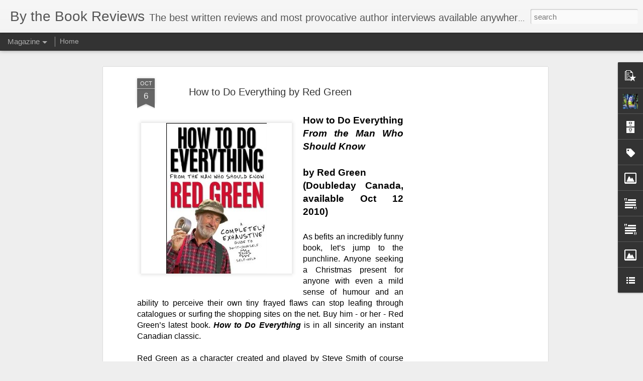

--- FILE ---
content_type: text/html; charset=utf-8
request_url: https://www.google.com/recaptcha/api2/aframe
body_size: 267
content:
<!DOCTYPE HTML><html><head><meta http-equiv="content-type" content="text/html; charset=UTF-8"></head><body><script nonce="smsKtUbWhHA4GSQO1C1T5A">/** Anti-fraud and anti-abuse applications only. See google.com/recaptcha */ try{var clients={'sodar':'https://pagead2.googlesyndication.com/pagead/sodar?'};window.addEventListener("message",function(a){try{if(a.source===window.parent){var b=JSON.parse(a.data);var c=clients[b['id']];if(c){var d=document.createElement('img');d.src=c+b['params']+'&rc='+(localStorage.getItem("rc::a")?sessionStorage.getItem("rc::b"):"");window.document.body.appendChild(d);sessionStorage.setItem("rc::e",parseInt(sessionStorage.getItem("rc::e")||0)+1);localStorage.setItem("rc::h",'1769243468914');}}}catch(b){}});window.parent.postMessage("_grecaptcha_ready", "*");}catch(b){}</script></body></html>

--- FILE ---
content_type: text/javascript; charset=UTF-8
request_url: http://bythebookreviews.blogspot.com/?v=0&action=initial&widgetId=BlogArchive1&responseType=js&xssi_token=AOuZoY6ivYPZSxG_mRZUg9gv3O4ZLGxMsQ%3A1769243465455
body_size: 1609
content:
try {
_WidgetManager._HandleControllerResult('BlogArchive1', 'initial',{'url': 'http://bythebookreviews.blogspot.com/search?updated-min\x3d1969-12-31T19:00:00-05:00\x26updated-max\x3d292278994-08-17T07:12:55Z\x26max-results\x3d50', 'name': 'All Posts', 'expclass': 'expanded', 'toggleId': 'ALL-0', 'post-count': 488, 'data': [{'url': 'http://bythebookreviews.blogspot.com/2010/', 'name': '2010', 'expclass': 'collapsed', 'toggleId': 'YEARLY-1262322000000', 'post-count': 82, 'data': [{'url': 'http://bythebookreviews.blogspot.com/2010/03/', 'name': 'March', 'expclass': 'collapsed', 'toggleId': 'MONTHLY-1267419600000', 'post-count': 12}, {'url': 'http://bythebookreviews.blogspot.com/2010/04/', 'name': 'April', 'expclass': 'collapsed', 'toggleId': 'MONTHLY-1270094400000', 'post-count': 7}, {'url': 'http://bythebookreviews.blogspot.com/2010/05/', 'name': 'May', 'expclass': 'collapsed', 'toggleId': 'MONTHLY-1272686400000', 'post-count': 8}, {'url': 'http://bythebookreviews.blogspot.com/2010/06/', 'name': 'June', 'expclass': 'collapsed', 'toggleId': 'MONTHLY-1275364800000', 'post-count': 8}, {'url': 'http://bythebookreviews.blogspot.com/2010/07/', 'name': 'July', 'expclass': 'collapsed', 'toggleId': 'MONTHLY-1277956800000', 'post-count': 9}, {'url': 'http://bythebookreviews.blogspot.com/2010/08/', 'name': 'August', 'expclass': 'collapsed', 'toggleId': 'MONTHLY-1280635200000', 'post-count': 8}, {'url': 'http://bythebookreviews.blogspot.com/2010/09/', 'name': 'September', 'expclass': 'collapsed', 'toggleId': 'MONTHLY-1283313600000', 'post-count': 6}, {'url': 'http://bythebookreviews.blogspot.com/2010/10/', 'name': 'October', 'expclass': 'collapsed', 'toggleId': 'MONTHLY-1285905600000', 'post-count': 10}, {'url': 'http://bythebookreviews.blogspot.com/2010/11/', 'name': 'November', 'expclass': 'collapsed', 'toggleId': 'MONTHLY-1288584000000', 'post-count': 7}, {'url': 'http://bythebookreviews.blogspot.com/2010/12/', 'name': 'December', 'expclass': 'collapsed', 'toggleId': 'MONTHLY-1291179600000', 'post-count': 7}]}, {'url': 'http://bythebookreviews.blogspot.com/2011/', 'name': '2011', 'expclass': 'collapsed', 'toggleId': 'YEARLY-1293858000000', 'post-count': 103, 'data': [{'url': 'http://bythebookreviews.blogspot.com/2011/01/', 'name': 'January', 'expclass': 'collapsed', 'toggleId': 'MONTHLY-1293858000000', 'post-count': 10}, {'url': 'http://bythebookreviews.blogspot.com/2011/02/', 'name': 'February', 'expclass': 'collapsed', 'toggleId': 'MONTHLY-1296536400000', 'post-count': 8}, {'url': 'http://bythebookreviews.blogspot.com/2011/03/', 'name': 'March', 'expclass': 'collapsed', 'toggleId': 'MONTHLY-1298955600000', 'post-count': 11}, {'url': 'http://bythebookreviews.blogspot.com/2011/04/', 'name': 'April', 'expclass': 'collapsed', 'toggleId': 'MONTHLY-1301630400000', 'post-count': 6}, {'url': 'http://bythebookreviews.blogspot.com/2011/05/', 'name': 'May', 'expclass': 'collapsed', 'toggleId': 'MONTHLY-1304222400000', 'post-count': 7}, {'url': 'http://bythebookreviews.blogspot.com/2011/06/', 'name': 'June', 'expclass': 'collapsed', 'toggleId': 'MONTHLY-1306900800000', 'post-count': 10}, {'url': 'http://bythebookreviews.blogspot.com/2011/07/', 'name': 'July', 'expclass': 'collapsed', 'toggleId': 'MONTHLY-1309492800000', 'post-count': 6}, {'url': 'http://bythebookreviews.blogspot.com/2011/08/', 'name': 'August', 'expclass': 'collapsed', 'toggleId': 'MONTHLY-1312171200000', 'post-count': 7}, {'url': 'http://bythebookreviews.blogspot.com/2011/09/', 'name': 'September', 'expclass': 'collapsed', 'toggleId': 'MONTHLY-1314849600000', 'post-count': 9}, {'url': 'http://bythebookreviews.blogspot.com/2011/10/', 'name': 'October', 'expclass': 'collapsed', 'toggleId': 'MONTHLY-1317441600000', 'post-count': 8}, {'url': 'http://bythebookreviews.blogspot.com/2011/11/', 'name': 'November', 'expclass': 'collapsed', 'toggleId': 'MONTHLY-1320120000000', 'post-count': 13}, {'url': 'http://bythebookreviews.blogspot.com/2011/12/', 'name': 'December', 'expclass': 'collapsed', 'toggleId': 'MONTHLY-1322715600000', 'post-count': 8}]}, {'url': 'http://bythebookreviews.blogspot.com/2012/', 'name': '2012', 'expclass': 'collapsed', 'toggleId': 'YEARLY-1325394000000', 'post-count': 72, 'data': [{'url': 'http://bythebookreviews.blogspot.com/2012/01/', 'name': 'January', 'expclass': 'collapsed', 'toggleId': 'MONTHLY-1325394000000', 'post-count': 6}, {'url': 'http://bythebookreviews.blogspot.com/2012/02/', 'name': 'February', 'expclass': 'collapsed', 'toggleId': 'MONTHLY-1328072400000', 'post-count': 6}, {'url': 'http://bythebookreviews.blogspot.com/2012/03/', 'name': 'March', 'expclass': 'collapsed', 'toggleId': 'MONTHLY-1330578000000', 'post-count': 12}, {'url': 'http://bythebookreviews.blogspot.com/2012/04/', 'name': 'April', 'expclass': 'collapsed', 'toggleId': 'MONTHLY-1333252800000', 'post-count': 11}, {'url': 'http://bythebookreviews.blogspot.com/2012/05/', 'name': 'May', 'expclass': 'collapsed', 'toggleId': 'MONTHLY-1335844800000', 'post-count': 8}, {'url': 'http://bythebookreviews.blogspot.com/2012/06/', 'name': 'June', 'expclass': 'collapsed', 'toggleId': 'MONTHLY-1338523200000', 'post-count': 5}, {'url': 'http://bythebookreviews.blogspot.com/2012/07/', 'name': 'July', 'expclass': 'collapsed', 'toggleId': 'MONTHLY-1341115200000', 'post-count': 4}, {'url': 'http://bythebookreviews.blogspot.com/2012/08/', 'name': 'August', 'expclass': 'collapsed', 'toggleId': 'MONTHLY-1343793600000', 'post-count': 3}, {'url': 'http://bythebookreviews.blogspot.com/2012/09/', 'name': 'September', 'expclass': 'collapsed', 'toggleId': 'MONTHLY-1346472000000', 'post-count': 7}, {'url': 'http://bythebookreviews.blogspot.com/2012/10/', 'name': 'October', 'expclass': 'collapsed', 'toggleId': 'MONTHLY-1349064000000', 'post-count': 5}, {'url': 'http://bythebookreviews.blogspot.com/2012/11/', 'name': 'November', 'expclass': 'collapsed', 'toggleId': 'MONTHLY-1351742400000', 'post-count': 3}, {'url': 'http://bythebookreviews.blogspot.com/2012/12/', 'name': 'December', 'expclass': 'collapsed', 'toggleId': 'MONTHLY-1354338000000', 'post-count': 2}]}, {'url': 'http://bythebookreviews.blogspot.com/2013/', 'name': '2013', 'expclass': 'collapsed', 'toggleId': 'YEARLY-1357016400000', 'post-count': 35, 'data': [{'url': 'http://bythebookreviews.blogspot.com/2013/01/', 'name': 'January', 'expclass': 'collapsed', 'toggleId': 'MONTHLY-1357016400000', 'post-count': 4}, {'url': 'http://bythebookreviews.blogspot.com/2013/02/', 'name': 'February', 'expclass': 'collapsed', 'toggleId': 'MONTHLY-1359694800000', 'post-count': 5}, {'url': 'http://bythebookreviews.blogspot.com/2013/03/', 'name': 'March', 'expclass': 'collapsed', 'toggleId': 'MONTHLY-1362114000000', 'post-count': 3}, {'url': 'http://bythebookreviews.blogspot.com/2013/04/', 'name': 'April', 'expclass': 'collapsed', 'toggleId': 'MONTHLY-1364788800000', 'post-count': 1}, {'url': 'http://bythebookreviews.blogspot.com/2013/05/', 'name': 'May', 'expclass': 'collapsed', 'toggleId': 'MONTHLY-1367380800000', 'post-count': 5}, {'url': 'http://bythebookreviews.blogspot.com/2013/06/', 'name': 'June', 'expclass': 'collapsed', 'toggleId': 'MONTHLY-1370059200000', 'post-count': 4}, {'url': 'http://bythebookreviews.blogspot.com/2013/07/', 'name': 'July', 'expclass': 'collapsed', 'toggleId': 'MONTHLY-1372651200000', 'post-count': 3}, {'url': 'http://bythebookreviews.blogspot.com/2013/08/', 'name': 'August', 'expclass': 'collapsed', 'toggleId': 'MONTHLY-1375329600000', 'post-count': 2}, {'url': 'http://bythebookreviews.blogspot.com/2013/09/', 'name': 'September', 'expclass': 'collapsed', 'toggleId': 'MONTHLY-1378008000000', 'post-count': 3}, {'url': 'http://bythebookreviews.blogspot.com/2013/10/', 'name': 'October', 'expclass': 'collapsed', 'toggleId': 'MONTHLY-1380600000000', 'post-count': 2}, {'url': 'http://bythebookreviews.blogspot.com/2013/12/', 'name': 'December', 'expclass': 'collapsed', 'toggleId': 'MONTHLY-1385874000000', 'post-count': 3}]}, {'url': 'http://bythebookreviews.blogspot.com/2014/', 'name': '2014', 'expclass': 'collapsed', 'toggleId': 'YEARLY-1388552400000', 'post-count': 35, 'data': [{'url': 'http://bythebookreviews.blogspot.com/2014/01/', 'name': 'January', 'expclass': 'collapsed', 'toggleId': 'MONTHLY-1388552400000', 'post-count': 1}, {'url': 'http://bythebookreviews.blogspot.com/2014/02/', 'name': 'February', 'expclass': 'collapsed', 'toggleId': 'MONTHLY-1391230800000', 'post-count': 1}, {'url': 'http://bythebookreviews.blogspot.com/2014/03/', 'name': 'March', 'expclass': 'collapsed', 'toggleId': 'MONTHLY-1393650000000', 'post-count': 4}, {'url': 'http://bythebookreviews.blogspot.com/2014/04/', 'name': 'April', 'expclass': 'collapsed', 'toggleId': 'MONTHLY-1396324800000', 'post-count': 3}, {'url': 'http://bythebookreviews.blogspot.com/2014/05/', 'name': 'May', 'expclass': 'collapsed', 'toggleId': 'MONTHLY-1398916800000', 'post-count': 4}, {'url': 'http://bythebookreviews.blogspot.com/2014/06/', 'name': 'June', 'expclass': 'collapsed', 'toggleId': 'MONTHLY-1401595200000', 'post-count': 4}, {'url': 'http://bythebookreviews.blogspot.com/2014/07/', 'name': 'July', 'expclass': 'collapsed', 'toggleId': 'MONTHLY-1404187200000', 'post-count': 2}, {'url': 'http://bythebookreviews.blogspot.com/2014/08/', 'name': 'August', 'expclass': 'collapsed', 'toggleId': 'MONTHLY-1406865600000', 'post-count': 2}, {'url': 'http://bythebookreviews.blogspot.com/2014/09/', 'name': 'September', 'expclass': 'collapsed', 'toggleId': 'MONTHLY-1409544000000', 'post-count': 6}, {'url': 'http://bythebookreviews.blogspot.com/2014/10/', 'name': 'October', 'expclass': 'collapsed', 'toggleId': 'MONTHLY-1412136000000', 'post-count': 4}, {'url': 'http://bythebookreviews.blogspot.com/2014/11/', 'name': 'November', 'expclass': 'collapsed', 'toggleId': 'MONTHLY-1414814400000', 'post-count': 1}, {'url': 'http://bythebookreviews.blogspot.com/2014/12/', 'name': 'December', 'expclass': 'collapsed', 'toggleId': 'MONTHLY-1417410000000', 'post-count': 3}]}, {'url': 'http://bythebookreviews.blogspot.com/2015/', 'name': '2015', 'expclass': 'collapsed', 'toggleId': 'YEARLY-1420088400000', 'post-count': 76, 'data': [{'url': 'http://bythebookreviews.blogspot.com/2015/01/', 'name': 'January', 'expclass': 'collapsed', 'toggleId': 'MONTHLY-1420088400000', 'post-count': 1}, {'url': 'http://bythebookreviews.blogspot.com/2015/02/', 'name': 'February', 'expclass': 'collapsed', 'toggleId': 'MONTHLY-1422766800000', 'post-count': 5}, {'url': 'http://bythebookreviews.blogspot.com/2015/03/', 'name': 'March', 'expclass': 'collapsed', 'toggleId': 'MONTHLY-1425186000000', 'post-count': 6}, {'url': 'http://bythebookreviews.blogspot.com/2015/04/', 'name': 'April', 'expclass': 'collapsed', 'toggleId': 'MONTHLY-1427860800000', 'post-count': 2}, {'url': 'http://bythebookreviews.blogspot.com/2015/05/', 'name': 'May', 'expclass': 'collapsed', 'toggleId': 'MONTHLY-1430452800000', 'post-count': 4}, {'url': 'http://bythebookreviews.blogspot.com/2015/06/', 'name': 'June', 'expclass': 'collapsed', 'toggleId': 'MONTHLY-1433131200000', 'post-count': 7}, {'url': 'http://bythebookreviews.blogspot.com/2015/07/', 'name': 'July', 'expclass': 'collapsed', 'toggleId': 'MONTHLY-1435723200000', 'post-count': 13}, {'url': 'http://bythebookreviews.blogspot.com/2015/08/', 'name': 'August', 'expclass': 'collapsed', 'toggleId': 'MONTHLY-1438401600000', 'post-count': 16}, {'url': 'http://bythebookreviews.blogspot.com/2015/09/', 'name': 'September', 'expclass': 'collapsed', 'toggleId': 'MONTHLY-1441080000000', 'post-count': 9}, {'url': 'http://bythebookreviews.blogspot.com/2015/10/', 'name': 'October', 'expclass': 'collapsed', 'toggleId': 'MONTHLY-1443672000000', 'post-count': 6}, {'url': 'http://bythebookreviews.blogspot.com/2015/11/', 'name': 'November', 'expclass': 'collapsed', 'toggleId': 'MONTHLY-1446350400000', 'post-count': 2}, {'url': 'http://bythebookreviews.blogspot.com/2015/12/', 'name': 'December', 'expclass': 'collapsed', 'toggleId': 'MONTHLY-1448946000000', 'post-count': 5}]}, {'url': 'http://bythebookreviews.blogspot.com/2016/', 'name': '2016', 'expclass': 'collapsed', 'toggleId': 'YEARLY-1451624400000', 'post-count': 69, 'data': [{'url': 'http://bythebookreviews.blogspot.com/2016/01/', 'name': 'January', 'expclass': 'collapsed', 'toggleId': 'MONTHLY-1451624400000', 'post-count': 11}, {'url': 'http://bythebookreviews.blogspot.com/2016/02/', 'name': 'February', 'expclass': 'collapsed', 'toggleId': 'MONTHLY-1454302800000', 'post-count': 9}, {'url': 'http://bythebookreviews.blogspot.com/2016/03/', 'name': 'March', 'expclass': 'collapsed', 'toggleId': 'MONTHLY-1456808400000', 'post-count': 5}, {'url': 'http://bythebookreviews.blogspot.com/2016/04/', 'name': 'April', 'expclass': 'collapsed', 'toggleId': 'MONTHLY-1459483200000', 'post-count': 6}, {'url': 'http://bythebookreviews.blogspot.com/2016/05/', 'name': 'May', 'expclass': 'collapsed', 'toggleId': 'MONTHLY-1462075200000', 'post-count': 10}, {'url': 'http://bythebookreviews.blogspot.com/2016/06/', 'name': 'June', 'expclass': 'collapsed', 'toggleId': 'MONTHLY-1464753600000', 'post-count': 3}, {'url': 'http://bythebookreviews.blogspot.com/2016/07/', 'name': 'July', 'expclass': 'collapsed', 'toggleId': 'MONTHLY-1467345600000', 'post-count': 2}, {'url': 'http://bythebookreviews.blogspot.com/2016/08/', 'name': 'August', 'expclass': 'collapsed', 'toggleId': 'MONTHLY-1470024000000', 'post-count': 6}, {'url': 'http://bythebookreviews.blogspot.com/2016/09/', 'name': 'September', 'expclass': 'collapsed', 'toggleId': 'MONTHLY-1472702400000', 'post-count': 4}, {'url': 'http://bythebookreviews.blogspot.com/2016/10/', 'name': 'October', 'expclass': 'collapsed', 'toggleId': 'MONTHLY-1475294400000', 'post-count': 5}, {'url': 'http://bythebookreviews.blogspot.com/2016/11/', 'name': 'November', 'expclass': 'collapsed', 'toggleId': 'MONTHLY-1477972800000', 'post-count': 4}, {'url': 'http://bythebookreviews.blogspot.com/2016/12/', 'name': 'December', 'expclass': 'collapsed', 'toggleId': 'MONTHLY-1480568400000', 'post-count': 4}]}, {'url': 'http://bythebookreviews.blogspot.com/2017/', 'name': '2017', 'expclass': 'expanded', 'toggleId': 'YEARLY-1483246800000', 'post-count': 16, 'data': [{'url': 'http://bythebookreviews.blogspot.com/2017/01/', 'name': 'January', 'expclass': 'collapsed', 'toggleId': 'MONTHLY-1483246800000', 'post-count': 4}, {'url': 'http://bythebookreviews.blogspot.com/2017/02/', 'name': 'February', 'expclass': 'collapsed', 'toggleId': 'MONTHLY-1485925200000', 'post-count': 2}, {'url': 'http://bythebookreviews.blogspot.com/2017/03/', 'name': 'March', 'expclass': 'collapsed', 'toggleId': 'MONTHLY-1488344400000', 'post-count': 2}, {'url': 'http://bythebookreviews.blogspot.com/2017/04/', 'name': 'April', 'expclass': 'collapsed', 'toggleId': 'MONTHLY-1491019200000', 'post-count': 3}, {'url': 'http://bythebookreviews.blogspot.com/2017/05/', 'name': 'May', 'expclass': 'collapsed', 'toggleId': 'MONTHLY-1493611200000', 'post-count': 3}, {'url': 'http://bythebookreviews.blogspot.com/2017/06/', 'name': 'June', 'expclass': 'collapsed', 'toggleId': 'MONTHLY-1496289600000', 'post-count': 1}, {'url': 'http://bythebookreviews.blogspot.com/2017/08/', 'name': 'August', 'expclass': 'expanded', 'toggleId': 'MONTHLY-1501560000000', 'post-count': 1, 'posts': [{'title': 'The Title: The Story of the First Division', 'url': 'http://bythebookreviews.blogspot.com/2017/08/the-title-story-of-first-division.html'}]}]}], 'toggleopen': 'MONTHLY-1501560000000', 'style': 'HIERARCHY', 'title': 'Blog Archive'});
} catch (e) {
  if (typeof log != 'undefined') {
    log('HandleControllerResult failed: ' + e);
  }
}


--- FILE ---
content_type: text/javascript; charset=UTF-8
request_url: http://bythebookreviews.blogspot.com/?v=0&action=initial&widgetId=Profile1&responseType=js&xssi_token=AOuZoY6ivYPZSxG_mRZUg9gv3O4ZLGxMsQ%3A1769243465455
body_size: 587
content:
try {
_WidgetManager._HandleControllerResult('Profile1', 'initial',{'title': 'About Me', 'team': false, 'showlocation': false, 'occupation': '', 'showoccupation': false, 'aboutme': 'Author, Reviewer, Playwright and Journalist.', 'showaboutme': true, 'displayname': 'Hubert O\x27Hearn', 'profileLogo': '//www.blogger.com/img/logo-16.png', 'hasgoogleprofile': false, 'userUrl': 'https://www.blogger.com/profile/00529156503895816939', 'photo': {'url': '//blogger.googleusercontent.com/img/b/R29vZ2xl/AVvXsEiAqk3Hz6GyVckVrI9GuiEfmp9lmc0_mW39CEaJEyyZRZ9QCAXAyPibtQOyRtd_jdg031e34RQGoabfvmQKMwjelakxLIsIs6tPj506hvZjorgAys6kEHLdidHomwGEpQ/s220/dance%252Bof%252Bthe%252Btrees.jpg', 'width': 80, 'height': 80, 'alt': 'My Photo'}, 'viewProfileMsg': 'View my complete profile', 'isDisplayable': true});
} catch (e) {
  if (typeof log != 'undefined') {
    log('HandleControllerResult failed: ' + e);
  }
}


--- FILE ---
content_type: text/javascript; charset=UTF-8
request_url: http://bythebookreviews.blogspot.com/?v=0&action=initial&widgetId=Image2&responseType=js&xssi_token=AOuZoY6ivYPZSxG_mRZUg9gv3O4ZLGxMsQ%3A1769243465455
body_size: 327
content:
try {
_WidgetManager._HandleControllerResult('Image2', 'initial',{'title': '', 'width': 150, 'height': 43, 'sourceUrl': 'http://4.bp.blogspot.com/_KznaiPtvdRw/TCr7pM3DZ7I/AAAAAAAAAH8/P578Qbx9t9Y/S350/black+penguin+badge.jpg', 'caption': '', 'link': 'http://www.penguin.ca/bloggernetwork', 'shrinkToFit': false, 'sectionWidth': 150});
} catch (e) {
  if (typeof log != 'undefined') {
    log('HandleControllerResult failed: ' + e);
  }
}


--- FILE ---
content_type: text/javascript; charset=UTF-8
request_url: http://bythebookreviews.blogspot.com/?v=0&action=initial&widgetId=LinkList1&responseType=js&xssi_token=AOuZoY6ivYPZSxG_mRZUg9gv3O4ZLGxMsQ%3A1769243465455
body_size: 317
content:
try {
_WidgetManager._HandleControllerResult('LinkList1', 'initial',{'title': 'My Other Blogs - not just book reviews!', 'sorting': 'none', 'shownum': -1, 'links': [{'name': 'Kimberly: The Road to Recovery', 'target': 'http://kimberlytheroadtorecovery.blogspot.com/'}, {'name': 'The Fear and Loathing Page', 'target': 'http://thefearandloathingpage.blogspot.com/'}]});
} catch (e) {
  if (typeof log != 'undefined') {
    log('HandleControllerResult failed: ' + e);
  }
}


--- FILE ---
content_type: text/javascript; charset=UTF-8
request_url: http://bythebookreviews.blogspot.com/?v=0&action=initial&widgetId=PopularPosts1&responseType=js&xssi_token=AOuZoY6ivYPZSxG_mRZUg9gv3O4ZLGxMsQ%3A1769243465455
body_size: 1219
content:
try {
_WidgetManager._HandleControllerResult('PopularPosts1', 'initial',{'title': '', 'showSnippets': true, 'showThumbnails': true, 'thumbnailSize': 72, 'showAuthor': true, 'showDate': true, 'posts': [{'id': '4609838611708838271', 'title': 'The Expat Partner\x27s Survival Guide', 'href': 'http://bythebookreviews.blogspot.com/2015/07/the-expat-partners-survival-guide.html', 'snippet': '               The Expat Partner\x26#39;s Survival Guide          Clara Wiggins (CreateSpace 2015, trade paperback/ebook ) 280pages, \xa37.99/\xa32.9...', 'featuredImage': 'https://lh3.googleusercontent.com/blogger_img_proxy/AEn0k_tUaFHlabU-z9-s848a3qErRMElHUr88sNWEgb3Xs7GO-Clot1cUPmZHiiTlgn_gGH4HZ8mjMfa233CCF5PeGKfIuN4_OZIT7tydSrrvp2VbCZaXzkXIf6PRpXidUglsEmVmihd9ei-mQk_S-glHRKWvAfch4RVwRhML5MGfpucrpDYHvepTjk5qmc'}, {'id': '3110175208568203830', 'title': 'The Quiet Twin', 'href': 'http://bythebookreviews.blogspot.com/2011/02/quiet-twin.html', 'snippet': '    the Quiet Twin    Dan Vyleta (Harper Collins, 2011) 374 pages   I shall tell you nothing of the plot. If my purpose as a reviewer is to ...', 'thumbnail': 'https://blogger.googleusercontent.com/img/b/R29vZ2xl/AVvXsEhlWapLaKcB6KWU8_vkWplwiYoATcMAHUdDnPixv-RBev3S1VmUNPoXxFd6hHu4SUBkiwmohgOUr7FvzkU9n6AwN2lmyJ2AC317klZ7TMWamzC2c5oB5rTd66a5fTA1Shiyzbnwmc2HSKBk/s72-c/The+Quiet+Twin.jpg', 'featuredImage': 'https://blogger.googleusercontent.com/img/b/R29vZ2xl/AVvXsEhlWapLaKcB6KWU8_vkWplwiYoATcMAHUdDnPixv-RBev3S1VmUNPoXxFd6hHu4SUBkiwmohgOUr7FvzkU9n6AwN2lmyJ2AC317klZ7TMWamzC2c5oB5rTd66a5fTA1Shiyzbnwmc2HSKBk/s320/The+Quiet+Twin.jpg'}, {'id': '7735877321708907058', 'title': 'Joseph Anton by Salman Rushdie', 'href': 'http://bythebookreviews.blogspot.com/2012/09/joseph-anton-by-salman-rushdie.html', 'snippet': '      JOSEPH ANTON               Salman Rushdie (Knopf Canada 2012, Hardcover) 636 pages $34.95 cover price       I have never read The Sata...', 'thumbnail': 'https://blogger.googleusercontent.com/img/b/R29vZ2xl/AVvXsEgqJNayeviS-vUi9kQK2uEe-8_IF5cyfxrC1N-LABYvlZb9MrXnfdplzQJv5oWGLn45NaSDXoa9IugTagYt7uLgYx26R1-DqrmoS5hKGWr0uazIjhsQRcqqySSjn6wGX6wGtWYS44m3TZ7J/s72-c/Joseph+Anton.jpg', 'featuredImage': 'https://blogger.googleusercontent.com/img/b/R29vZ2xl/AVvXsEgqJNayeviS-vUi9kQK2uEe-8_IF5cyfxrC1N-LABYvlZb9MrXnfdplzQJv5oWGLn45NaSDXoa9IugTagYt7uLgYx26R1-DqrmoS5hKGWr0uazIjhsQRcqqySSjn6wGX6wGtWYS44m3TZ7J/s320/Joseph+Anton.jpg'}]});
} catch (e) {
  if (typeof log != 'undefined') {
    log('HandleControllerResult failed: ' + e);
  }
}


--- FILE ---
content_type: text/javascript; charset=UTF-8
request_url: http://bythebookreviews.blogspot.com/?v=0&action=initial&widgetId=Label1&responseType=js&xssi_token=AOuZoY6ivYPZSxG_mRZUg9gv3O4ZLGxMsQ%3A1769243465455
body_size: 377
content:
try {
_WidgetManager._HandleControllerResult('Label1', 'initial',{'title': 'Labels', 'display': 'list', 'showFreqNumbers': false, 'labels': [{'name': 'author', 'count': 1, 'cssSize': 1, 'url': 'http://bythebookreviews.blogspot.com/search/label/author'}, {'name': 'interview', 'count': 3, 'cssSize': 5, 'url': 'http://bythebookreviews.blogspot.com/search/label/interview'}, {'name': 'interview Boyne Absolutist', 'count': 1, 'cssSize': 1, 'url': 'http://bythebookreviews.blogspot.com/search/label/interview%20Boyne%20Absolutist'}, {'name': 'Livesey', 'count': 1, 'cssSize': 1, 'url': 'http://bythebookreviews.blogspot.com/search/label/Livesey'}, {'name': 'Thieves of Bay Street', 'count': 1, 'cssSize': 1, 'url': 'http://bythebookreviews.blogspot.com/search/label/Thieves%20of%20Bay%20Street'}, {'name': 'writing', 'count': 1, 'cssSize': 1, 'url': 'http://bythebookreviews.blogspot.com/search/label/writing'}]});
} catch (e) {
  if (typeof log != 'undefined') {
    log('HandleControllerResult failed: ' + e);
  }
}


--- FILE ---
content_type: text/javascript; charset=UTF-8
request_url: http://bythebookreviews.blogspot.com/?v=0&action=initial&widgetId=Image2&responseType=js&xssi_token=AOuZoY6ivYPZSxG_mRZUg9gv3O4ZLGxMsQ%3A1769243465455
body_size: 327
content:
try {
_WidgetManager._HandleControllerResult('Image2', 'initial',{'title': '', 'width': 150, 'height': 43, 'sourceUrl': 'http://4.bp.blogspot.com/_KznaiPtvdRw/TCr7pM3DZ7I/AAAAAAAAAH8/P578Qbx9t9Y/S350/black+penguin+badge.jpg', 'caption': '', 'link': 'http://www.penguin.ca/bloggernetwork', 'shrinkToFit': false, 'sectionWidth': 150});
} catch (e) {
  if (typeof log != 'undefined') {
    log('HandleControllerResult failed: ' + e);
  }
}


--- FILE ---
content_type: text/javascript; charset=UTF-8
request_url: http://bythebookreviews.blogspot.com/?v=0&action=initial&widgetId=Text1&responseType=js&xssi_token=AOuZoY6ivYPZSxG_mRZUg9gv3O4ZLGxMsQ%3A1769243465455
body_size: 567
content:
try {
_WidgetManager._HandleControllerResult('Text1', 'initial',{'content': 'Hubert O\x27Hearn\x27s reviews and columns can be found on-line or in print at the following:\x3cdiv\x3e\x3cbr/\x3e\x3c/div\x3e\x3cdiv\x3e\x3ca href\x3d\x22http://www.sanfranciscobookreview.com/\x22\x3eSan Francisco Book Review\x3c/a\x3e\x3c/div\x3e\x3cdiv\x3e\x3ca href\x3d\x22http://sacramentobookreview.com/\x22\x3eSacramento Book Review\x3c/a\x3e\x3c/div\x3e\x3cdiv\x3eTulsa Book Review\x3c/div\x3e\x3cdiv\x3e\x3ca href\x3d\x22http://www.thewinnipegreview.com/wp/\x22\x3eThe Winnipeg Review\x3c/a\x3e\x3c/div\x3e\x3cdiv\x3e\x3ca href\x3d\x22http://www.shelfmediagroup.com/\x22\x3eShelf Unbound\x3c/a\x3e\x3c/div\x3e\x3cdiv\x3e\x3ca href\x3d\x22http://translitmag.com/\x22\x3eTranslit Mag\x3c/a\x3e\x3c/div\x3e\x3cdiv\x3e\x3ca href\x3d\x22http://www.prbythebook.com/bad-books-and-me\x22\x3ePR By the Book\x3c/a\x3e\x3c/div\x3e\x3cdiv\x3eThunder Bay Chronicle-Journal\x3c/div\x3e\x3cdiv\x3eLethbridge Herald\x3c/div\x3e\x3cdiv\x3eDryden Pioneer-Express\x3c/div\x3e\x3cdiv\x3e\x3cbr/\x3e\x3c/div\x3e\x3cdiv\x3eIf you would like to have me review for \x3ci\x3eyour\x3c/i\x3e publication or web site, drop me a line at: hlohearn@gmail.com\x3c/div\x3e', 'title': 'Publications'});
} catch (e) {
  if (typeof log != 'undefined') {
    log('HandleControllerResult failed: ' + e);
  }
}


--- FILE ---
content_type: text/javascript; charset=UTF-8
request_url: http://bythebookreviews.blogspot.com/?v=0&action=initial&widgetId=PopularPosts1&responseType=js&xssi_token=AOuZoY6ivYPZSxG_mRZUg9gv3O4ZLGxMsQ%3A1769243465455
body_size: 1219
content:
try {
_WidgetManager._HandleControllerResult('PopularPosts1', 'initial',{'title': '', 'showSnippets': true, 'showThumbnails': true, 'thumbnailSize': 72, 'showAuthor': true, 'showDate': true, 'posts': [{'id': '4609838611708838271', 'title': 'The Expat Partner\x27s Survival Guide', 'href': 'http://bythebookreviews.blogspot.com/2015/07/the-expat-partners-survival-guide.html', 'snippet': '               The Expat Partner\x26#39;s Survival Guide          Clara Wiggins (CreateSpace 2015, trade paperback/ebook ) 280pages, \xa37.99/\xa32.9...', 'featuredImage': 'https://lh3.googleusercontent.com/blogger_img_proxy/AEn0k_tUaFHlabU-z9-s848a3qErRMElHUr88sNWEgb3Xs7GO-Clot1cUPmZHiiTlgn_gGH4HZ8mjMfa233CCF5PeGKfIuN4_OZIT7tydSrrvp2VbCZaXzkXIf6PRpXidUglsEmVmihd9ei-mQk_S-glHRKWvAfch4RVwRhML5MGfpucrpDYHvepTjk5qmc'}, {'id': '3110175208568203830', 'title': 'The Quiet Twin', 'href': 'http://bythebookreviews.blogspot.com/2011/02/quiet-twin.html', 'snippet': '    the Quiet Twin    Dan Vyleta (Harper Collins, 2011) 374 pages   I shall tell you nothing of the plot. If my purpose as a reviewer is to ...', 'thumbnail': 'https://blogger.googleusercontent.com/img/b/R29vZ2xl/AVvXsEhlWapLaKcB6KWU8_vkWplwiYoATcMAHUdDnPixv-RBev3S1VmUNPoXxFd6hHu4SUBkiwmohgOUr7FvzkU9n6AwN2lmyJ2AC317klZ7TMWamzC2c5oB5rTd66a5fTA1Shiyzbnwmc2HSKBk/s72-c/The+Quiet+Twin.jpg', 'featuredImage': 'https://blogger.googleusercontent.com/img/b/R29vZ2xl/AVvXsEhlWapLaKcB6KWU8_vkWplwiYoATcMAHUdDnPixv-RBev3S1VmUNPoXxFd6hHu4SUBkiwmohgOUr7FvzkU9n6AwN2lmyJ2AC317klZ7TMWamzC2c5oB5rTd66a5fTA1Shiyzbnwmc2HSKBk/s320/The+Quiet+Twin.jpg'}, {'id': '7735877321708907058', 'title': 'Joseph Anton by Salman Rushdie', 'href': 'http://bythebookreviews.blogspot.com/2012/09/joseph-anton-by-salman-rushdie.html', 'snippet': '      JOSEPH ANTON               Salman Rushdie (Knopf Canada 2012, Hardcover) 636 pages $34.95 cover price       I have never read The Sata...', 'thumbnail': 'https://blogger.googleusercontent.com/img/b/R29vZ2xl/AVvXsEgqJNayeviS-vUi9kQK2uEe-8_IF5cyfxrC1N-LABYvlZb9MrXnfdplzQJv5oWGLn45NaSDXoa9IugTagYt7uLgYx26R1-DqrmoS5hKGWr0uazIjhsQRcqqySSjn6wGX6wGtWYS44m3TZ7J/s72-c/Joseph+Anton.jpg', 'featuredImage': 'https://blogger.googleusercontent.com/img/b/R29vZ2xl/AVvXsEgqJNayeviS-vUi9kQK2uEe-8_IF5cyfxrC1N-LABYvlZb9MrXnfdplzQJv5oWGLn45NaSDXoa9IugTagYt7uLgYx26R1-DqrmoS5hKGWr0uazIjhsQRcqqySSjn6wGX6wGtWYS44m3TZ7J/s320/Joseph+Anton.jpg'}]});
} catch (e) {
  if (typeof log != 'undefined') {
    log('HandleControllerResult failed: ' + e);
  }
}


--- FILE ---
content_type: text/javascript; charset=UTF-8
request_url: http://bythebookreviews.blogspot.com/?v=0&action=initial&widgetId=Label1&responseType=js&xssi_token=AOuZoY6ivYPZSxG_mRZUg9gv3O4ZLGxMsQ%3A1769243465455
body_size: 377
content:
try {
_WidgetManager._HandleControllerResult('Label1', 'initial',{'title': 'Labels', 'display': 'list', 'showFreqNumbers': false, 'labels': [{'name': 'author', 'count': 1, 'cssSize': 1, 'url': 'http://bythebookreviews.blogspot.com/search/label/author'}, {'name': 'interview', 'count': 3, 'cssSize': 5, 'url': 'http://bythebookreviews.blogspot.com/search/label/interview'}, {'name': 'interview Boyne Absolutist', 'count': 1, 'cssSize': 1, 'url': 'http://bythebookreviews.blogspot.com/search/label/interview%20Boyne%20Absolutist'}, {'name': 'Livesey', 'count': 1, 'cssSize': 1, 'url': 'http://bythebookreviews.blogspot.com/search/label/Livesey'}, {'name': 'Thieves of Bay Street', 'count': 1, 'cssSize': 1, 'url': 'http://bythebookreviews.blogspot.com/search/label/Thieves%20of%20Bay%20Street'}, {'name': 'writing', 'count': 1, 'cssSize': 1, 'url': 'http://bythebookreviews.blogspot.com/search/label/writing'}]});
} catch (e) {
  if (typeof log != 'undefined') {
    log('HandleControllerResult failed: ' + e);
  }
}
